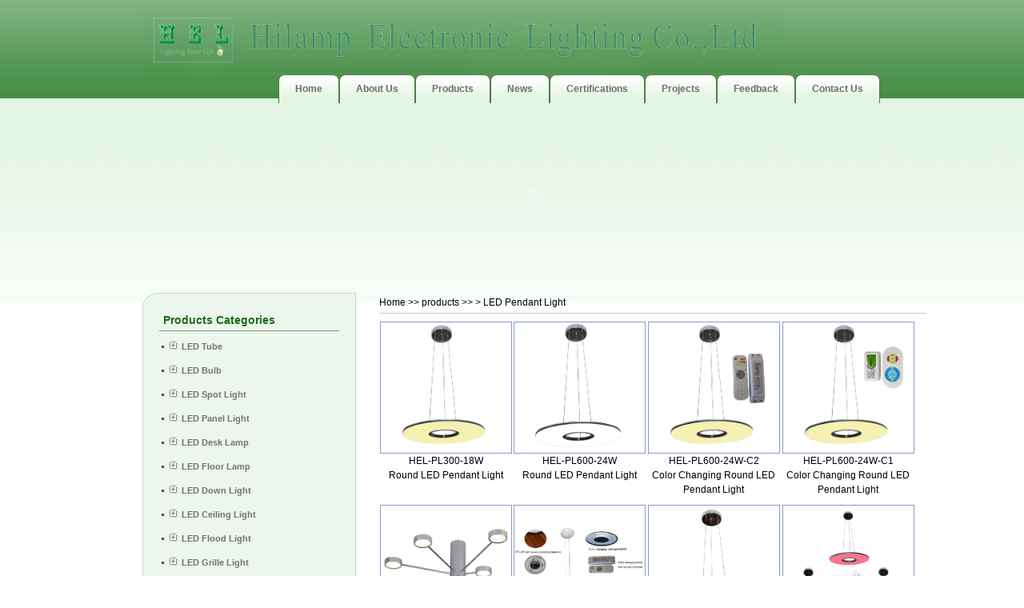

--- FILE ---
content_type: text/html
request_url: http://hellighting.com/e_products/?big_id=23
body_size: 6647
content:
<!DOCTYPE html PUBLIC "-//W3C//DTD XHTML 1.1//EN" "http://www.w3.org/TR/xhtml11/DTD/xhtml11.dtd">
<html xmlns="http://www.w3.org/1999/xhtml" xml:lang="en">
<head>
<meta http-equiv="Content-Type" content="text/html; charset=utf-8" />

<title>
LED Pendant Light,Products</title>
<meta name="keywords" content="LED bulb, LED tube, LED Spot Light, LED Panel light, LED desk lamp, LED Ceiling light, LED down light, LED track light, led wall light, led underground light, led flood light" />
<meta name="description" content="LED bulb, LED tube, LED Spot Light, LED Panel light, LED desk lamp, LED Ceiling light, LED down light, LED track light, led wall light, led underground light, led flood light" />
<link href="/css/webxgn.css" rel="stylesheet" type="text/css" />
</head>

<body>
<div id="center">
<!-- Header -->
<div class="w960 center clearfix">
  <div class="logo fLeft" style="height:105px"><a href="http://www.hellighting.com"><img src="/pic/logo/logo.gif" alt="Hilamp Electronic Lighting Co.,LTD" border="0" /></a></div>
  
<!-- Nav -->
<div class="NavBottom clearfix"><!-- Wiznav -->
<div class="center clearfix MainNav">
  <ul>
  
        
        <li><b class="b1"></b><a href="/index_en.html" title="Home"><span>Home</span></a><b class="b2"></b></li>
      

        
        <li><b class="b1"></b><a href="/html_info/about-us.html" title="About Us"><span>About Us</span></a><b class="b2"></b></li>
      

        
        <li><b class="b1"></b><a href="/e_products/" title="Products"><span>Products</span></a><b class="b2"></b></li>
      

        
        <li><b class="b1"></b><a href="/e_news/" title="News"><span>News</span></a><b class="b2"></b></li>
      

        
        <li><b class="b1"></b><a href="/html_info/service.html" title="Certifications"><span>Certifications</span></a><b class="b2"></b></li>
      

        
        <li><b class="b1"></b><a href="/html_info/FAQ.html" title="Projects"><span>Projects</span></a><b class="b2"></b></li>
      

        
        <li><b class="b1"></b><a href="/e_feedback/" title="Feedback"><span>Feedback</span></a><b class="b2"></b></li>
      

        
        <li><b class="b1"></b><a href="/html_info/contact-us.html" title="Contact Us"><span>Contact Us</span></a><b class="b2"></b></li>
      

     	
    
           
    
            </ul>
</div>
<!-- /Wiznav -->
</div>
<div class="banner clear">

<!-- MODULE Block SotEW's Adds Header-->
<div id='sotewsadds' class="Header">
	<p>
<div id="top_flash">

<script language="javascript" type="text/javascript">
<!--
var focus_width=980
var focus_height=200
var text_height=0
var swf_height = focus_height+text_height
var pics = '';
var links = '';
var texts = '';
							
function ati(url, img, title)
{
if(pics != '')
{
pics = "|" + pics;
links = "|" + links;
texts = "|" + texts;
}
pics = escape(img) + pics;
links = escape(url) + links;
texts = title + texts;
}

 
ati('#', '/pic/flash/5.jpg', '');

ati('#', '/pic/flash/4.jpg', '');

ati('#', '/pic/flash/3.jpg', '');

ati('#', '/pic/flash/2.jpg', '');

ati('#', '/pic/flash/1.jpg', '');


var webxgn = '<object classid=\"clsid:d27cdb6e-ae6d-11cf-96b8-444553540000\" codebase=\"http:\/\/fpdownload.macromedia.com/pub/shockwave/cabs/flash/swflash.cab#version=8,0,0,0" width=\"'+ focus_width +'\" height=\"'+ swf_height +'\">';
webxgn += '<param name="movie" value="/\images\/flash_img.swf"><param name="quality" value="high"><param name="bgcolor" value="#ffffff">';
webxgn += '<param name=\"menu\" value=\"false\"><param name=wmode value=\"opaque\">';
webxgn +='<param name=\"FlashVars\" value=\"pics='+pics+'&links='+links+'&texts='+texts+'&borderwidth='+focus_width+'&borderheight='+focus_height+'&textheight='+text_height+'\">';
webxgn +='<embed src=\"/\images\/flash_img.swf\" wmode=\"opaque\" FlashVars=\"pics='+pics+'&links='+links+'&texts='+texts+'&borderwidth='+focus_width+'&borderheight='+focus_height+'&textheight='+text_height+'\" menu=\"false\" bgcolor=\"#ffffff\" quality=\"high\" width=\"'+ focus_width +'\" height=\"'+ swf_height +'\" allowScriptAccess=\"sameDomain\" type=\"application\/x-shockwave-flash\" pluginspage=\"http:\/\/www.macromedia.com\/go\/getflashplayer\" \/>';
webxgn +='<\/object>';
document.write(webxgn);
//-->
</script>

</div> 
</p>
</div>
<!-- /MODULE Block SotEW's Adds Header-->
</div>
<div class="w960 center clearfix">
<!-- Left -->
<div class="left_column fLeft"><b class="l-title"></b><!-- Block categories module -->
<div id="categories_block_left" >
 <h3>Products Categories</h3>
    
			
            <ul class="tree dhtml"><li>
<a href="/e_products/?big_id=12" title="LED Tube"><strong><img src="/images/menu_close.gif" alt="" border="0"  style=" margin-right:5px;"/>LED Tube</strong><br /></a></li>

			
            </ul>
			
            <ul class="tree dhtml"><li>
<a href="/e_products/?big_id=13" title="LED Bulb"><strong><img src="/images/menu_close.gif" alt="" border="0"  style=" margin-right:5px;"/>LED Bulb</strong><br /></a></li>

			
            </ul>
			
            <ul class="tree dhtml"><li>
<a href="/e_products/?big_id=14" title="LED Spot Light"><strong><img src="/images/menu_close.gif" alt="" border="0"  style=" margin-right:5px;"/>LED Spot Light</strong><br /></a></li>

			
            </ul>
			
            <ul class="tree dhtml"><li>
<a href="/e_products/?big_id=15" title="LED Panel Light"><strong><img src="/images/menu_close.gif" alt="" border="0"  style=" margin-right:5px;"/>LED Panel Light</strong><br /></a></li>

			
            </ul>
			
            <ul class="tree dhtml"><li>
<a href="/e_products/?big_id=16" title="LED Desk Lamp"><strong><img src="/images/menu_close.gif" alt="" border="0"  style=" margin-right:5px;"/>LED Desk Lamp</strong><br /></a></li>

			
            </ul>
			
            <ul class="tree dhtml"><li>
<a href="/e_products/?big_id=38" title="LED Floor Lamp"><strong><img src="/images/menu_close.gif" alt="" border="0"  style=" margin-right:5px;"/>LED Floor Lamp</strong><br /></a></li>

			
            </ul>
			
            <ul class="tree dhtml"><li>
<a href="/e_products/?big_id=17" title="LED Down Light"><strong><img src="/images/menu_close.gif" alt="" border="0"  style=" margin-right:5px;"/>LED Down Light</strong><br /></a></li>

			
            </ul>
			
            <ul class="tree dhtml"><li>
<a href="/e_products/?big_id=18" title="LED Ceiling Light"><strong><img src="/images/menu_close.gif" alt="" border="0"  style=" margin-right:5px;"/>LED Ceiling Light</strong><br /></a></li>

			
            </ul>
			
            <ul class="tree dhtml"><li>
<a href="/e_products/?big_id=19" title="LED Flood Light"><strong><img src="/images/menu_close.gif" alt="" border="0"  style=" margin-right:5px;"/>LED Flood Light</strong><br /></a></li>

			
            </ul>
			
            <ul class="tree dhtml"><li>
<a href="/e_products/?big_id=20" title="LED Grille Light"><strong><img src="/images/menu_close.gif" alt="" border="0"  style=" margin-right:5px;"/>LED Grille Light</strong><br /></a></li>

			
            </ul>
			
            <ul class="tree dhtml"><li>
<a href="/e_products/?big_id=21" title="LED Track Light"><strong><img src="/images/menu_close.gif" alt="" border="0"  style=" margin-right:5px;"/>LED Track Light</strong><br /></a></li>

			
            </ul>
			
            <ul class="tree dhtml"><li>
<a href="/e_products/?big_id=23" title="LED Pendant Light"><strong><img src="/images/menu_open.gif" alt="" border="0"  style=" margin-right:5px;"/><font color="#FF0000">LED Pendant Light</font></strong><br /></a></li>

			
            </ul>
			
            <ul class="tree dhtml"><li>
<a href="/e_products/?big_id=22" title="LED Wall Light"><strong><img src="/images/menu_close.gif" alt="" border="0"  style=" margin-right:5px;"/>LED Wall Light</strong><br /></a></li>

			
            </ul>
			
            <ul class="tree dhtml"><li>
<a href="/e_products/?big_id=25" title="LED Cabinet Light"><strong><img src="/images/menu_close.gif" alt="" border="0"  style=" margin-right:5px;"/>LED Cabinet Light</strong><br /></a></li>

			
            </ul>
			
            <ul class="tree dhtml"><li>
<a href="/e_products/?big_id=27" title="LED Plug Light"><strong><img src="/images/menu_close.gif" alt="" border="0"  style=" margin-right:5px;"/>LED Plug Light</strong><br /></a></li>

			
            </ul>
			
            <ul class="tree dhtml"><li>
<a href="/e_products/?big_id=28" title="LED Mushroom Light"><strong><img src="/images/menu_close.gif" alt="" border="0"  style=" margin-right:5px;"/>LED Mushroom Light</strong><br /></a></li>

			
            </ul>
			
            <ul class="tree dhtml"><li>
<a href="/e_products/?big_id=29" title="LED Tri-proof Light"><strong><img src="/images/menu_close.gif" alt="" border="0"  style=" margin-right:5px;"/>LED Tri-proof Light</strong><br /></a></li>

			
            </ul>
			
            <ul class="tree dhtml"><li>
<a href="/e_products/?big_id=30" title="LED Aquarium Light"><strong><img src="/images/menu_close.gif" alt="" border="0"  style=" margin-right:5px;"/>LED Aquarium Light</strong><br /></a></li>

			
            </ul>
			
            <ul class="tree dhtml"><li>
<a href="/e_products/?big_id=32" title="LED Highbay Light"><strong><img src="/images/menu_close.gif" alt="" border="0"  style=" margin-right:5px;"/>LED Highbay Light</strong><br /></a></li>

			
            </ul>
			
            <ul class="tree dhtml"><li>
<a href="/e_products/?big_id=24" title="LED Underground Light"><strong><img src="/images/menu_close.gif" alt="" border="0"  style=" margin-right:5px;"/>LED Underground Light</strong><br /></a></li>

			
            </ul>
			
            <ul class="tree dhtml"><li>
<a href="/e_products/?big_id=37" title="LED Magnifier Light"><strong><img src="/images/menu_close.gif" alt="" border="0"  style=" margin-right:5px;"/>LED Magnifier Light</strong><br /></a></li>

			
            </ul>
			
            <ul class="tree dhtml"><li>
<a href="/e_products/?big_id=33" title="Linear LED Light"><strong><img src="/images/menu_close.gif" alt="" border="0"  style=" margin-right:5px;"/>Linear LED Light</strong><br /></a></li>

			
            </ul>
			
            <ul class="tree dhtml"><li>
<a href="/e_products/?big_id=34" title="UVC LED Light"><strong><img src="/images/menu_close.gif" alt="" border="0"  style=" margin-right:5px;"/>UVC LED Light</strong><br /></a></li>

			
            </ul>
			
            <ul class="tree dhtml"><li>
<a href="/e_products/?big_id=35" title="LED Grow Light"><strong><img src="/images/menu_close.gif" alt="" border="0"  style=" margin-right:5px;"/>LED Grow Light</strong><br /></a></li>

			
            </ul>
			
            <ul class="tree dhtml"><li>
<a href="/e_products/?big_id=36" title="LED Therapy Light"><strong><img src="/images/menu_close.gif" alt="" border="0"  style=" margin-right:5px;"/>LED Therapy Light</strong><br /></a></li>

			
            </ul>
			
            <ul class="tree dhtml"><li>
<a href="/e_products/?big_id=39" title="LED Stadium Light"><strong><img src="/images/menu_close.gif" alt="" border="0"  style=" margin-right:5px;"/>LED Stadium Light</strong><br /></a></li>

			
            </ul>
			
            <ul class="tree dhtml"><li>
<a href="/e_products/?big_id=40" title="LED Projector"><strong><img src="/images/menu_close.gif" alt="" border="0"  style=" margin-right:5px;"/>LED Projector</strong><br /></a></li>

			
            </ul>
								

					
				

</div>
<!-- /Block categories module -->

<!-- Block tags module -->
<div class="box">
	<h3>Products Search</h3>
</div>
<!-- /Block tags module -->
<!-- Block search module -->
<div id="search_block_left" class="block exclusive">
	<h4></h4>
<form  action="/e_products/index.asp" method="post" name="search" id="search">
		<p class="block_content">
		<input name="key" id="search_query" value="" size="12" />
 		<input type="submit" id="search_button" class="button_mini" value="" />
		</p>
      </form>
</div>
<!-- /Block search module -->
<!-- Block Newsletter module-->

<div id="newsletter_block_left" class="box mB5">
	<h4  class="box-title pL">Tags</h4>
	<div class="box_content">
	<p>

<a href="/e_products/?key=LED Tube" target="_blank">LED Tube</a> 

<a href="/e_products/?key=LED Bulb" target="_blank">LED Bulb</a> 

<a href="/e_products/?key=LED Spot Light" target="_blank">LED Spot Light</a> 

<a href="/e_products/?key=LED Panel Light" target="_blank">LED Panel Light</a> 

<a href="/e_products/?key=LED Desk Lamp" target="_blank">LED Desk Lamp</a> 

<a href="/e_products/?key=LED Floor Lamp" target="_blank">LED Floor Lamp</a> 

<a href="/e_products/?key=LED Candle Light" target="_blank">LED Candle Light</a> 

<a href="/e_products/?key=LED Magnifier Lamp" target="_blank">LED Magnifier Lamp</a> 

<a href="/e_products/?key=LED Down Light" target="_blank">LED Down Light</a> 

<a href="/e_products/?key=LED Wall Light" target="_blank">LED Wall Light</a> 

<a href="/e_products/?key=LED Track Light" target="_blank">LED Track Light</a> 

<a href="/e_products/?key=LED Grill Light" target="_blank">LED Grill Light</a> 

<a href="/e_products/?key=LED Flood Light" target="_blank">LED Flood Light</a> 

<a href="/e_products/?key=LED Ceiling Light" target="_blank">LED Ceiling Light</a> 

<a href="/e_products/?key=LED Pendant Light" target="_blank">LED Pendant Light</a> 

<a href="/e_products/?key=LED Underground Light" target="_blank">LED Underground Light</a> 

<a href="/e_products/?key=Square LED Panel Light" target="_blank">Square LED Panel Light</a> 

<a href="/e_products/?key=Round LED Panel Light" target="_blank">Round LED Panel Light</a> 

</p>
	</div>
</div>

<!-- /Block Newsletter module-->

<!-- Module Editorial -->
<div class="box">
	<h3>Contact Us</h3>
	<div class="left-contact">

<p>

<strong>Tel:</strong> +86-15917453429<br />
<strong>E-mail: </strong>info @ hellighting.com<br />
<strong>Add:</strong> No. A333 Room, 8F Zheng Yang Building,  No.1438-2 Ji Cang Rd., Baiyun Dis., Guangzhou ,zip 510410, China<br />
</p>


</div>
</div>
<!-- /Module Editorial --> </div>

<!-- Center -->
<div class="center_column fRight">
 <div class="daohang clearfix"><!-- Breadcrumb -->
<div class="breadcrumb home-ico">
	<a href="/index.asp" title="return to Home">Home</a> >> products >>  > LED Pendant Light</div>
<!-- /Breadcrumb --></div>
<div class="clearfix">
	<div class="products clearfix">
  <!-- Products list -->

  
<ul><table width="98%" border="0" align="center" cellpadding="0" cellspacing="0">
        <tr>  
  
           </tr><tr>
      <td valign="top"><table width="163"  border="0" cellpadding="0" cellspacing="0" style="margin:0 auto 10px auto;" class="bg_q" >
            <tr>
              <td height="163" align="center" bgcolor="#FFFFFF" class="product_img_link"><a href="/html_products/Round-LED-Pendant-Light-363.html" target="_blank"> <img  src="../pic/big/363_0.jpg" width="163"   alt="Round LED Pendant Light" border="0" /></a></td>
            </tr>
            <tr>
              <td align="center" ><a href="/html_products/Round-LED-Pendant-Light-363.html" target="_blank" >HEL-PL300-18W<br />
                    Round LED Pendant Light</a></td>
            </tr>
          </table>
            </td>
          
      <td valign="top"><table width="163"  border="0" cellpadding="0" cellspacing="0" style="margin:0 auto 10px auto;" class="bg_q" >
            <tr>
              <td height="163" align="center" bgcolor="#FFFFFF" class="product_img_link"><a href="/html_products/Round-LED-Pendant-Light-362.html" target="_blank"> <img  src="../pic/big/362_0.jpg" width="163"   alt="Round LED Pendant Light" border="0" /></a></td>
            </tr>
            <tr>
              <td align="center" ><a href="/html_products/Round-LED-Pendant-Light-362.html" target="_blank" >HEL-PL600-24W<br />
                    Round LED Pendant Light</a></td>
            </tr>
          </table>
            </td>
          
      <td valign="top"><table width="163"  border="0" cellpadding="0" cellspacing="0" style="margin:0 auto 10px auto;" class="bg_q" >
            <tr>
              <td height="163" align="center" bgcolor="#FFFFFF" class="product_img_link"><a href="/html_products/Color-Changing-Round-LED-Pendant-Light-361.html" target="_blank"> <img  src="../pic/big/361_0.jpg" width="163"   alt="Color Changing Round LED Pendant Light" border="0" /></a></td>
            </tr>
            <tr>
              <td align="center" ><a href="/html_products/Color-Changing-Round-LED-Pendant-Light-361.html" target="_blank" >HEL-PL600-24W-C2<br />
                    Color Changing Round LED Pendant Light</a></td>
            </tr>
          </table>
            </td>
          
      <td valign="top"><table width="163"  border="0" cellpadding="0" cellspacing="0" style="margin:0 auto 10px auto;" class="bg_q" >
            <tr>
              <td height="163" align="center" bgcolor="#FFFFFF" class="product_img_link"><a href="/html_products/Color-Changing-Round-LED-Pendant-Light-360.html" target="_blank"> <img  src="../pic/big/360_0.jpg" width="163"   alt="Color Changing Round LED Pendant Light" border="0" /></a></td>
            </tr>
            <tr>
              <td align="center" ><a href="/html_products/Color-Changing-Round-LED-Pendant-Light-360.html" target="_blank" >HEL-PL600-24W-C1<br />
                    Color Changing Round LED Pendant Light</a></td>
            </tr>
          </table>
            </td>
          </tr><tr>
      <td valign="top"><table width="163"  border="0" cellpadding="0" cellspacing="0" style="margin:0 auto 10px auto;" class="bg_q" >
            <tr>
              <td height="163" align="center" bgcolor="#FFFFFF" class="product_img_link"><a href="/html_products/LED-pendant-lamp-229.html" target="_blank"> <img  src="../pic/big/229_0.jpg" width="163"   alt="LED pendant lamp" border="0" /></a></td>
            </tr>
            <tr>
              <td align="center" ><a href="/html_products/LED-pendant-lamp-229.html" target="_blank" >HEL-P01<br />
                    LED pendant lamp</a></td>
            </tr>
          </table>
            </td>
          
      <td valign="top"><table width="163"  border="0" cellpadding="0" cellspacing="0" style="margin:0 auto 10px auto;" class="bg_q" >
            <tr>
              <td height="163" align="center" bgcolor="#FFFFFF" class="product_img_link"><a href="/html_products/Transparent-LED-Pendant-light-382.html" target="_blank"> <img  src="../pic/big/382_0.jpg" width="163"   alt="Transparent LED Pendant light" border="0" /></a></td>
            </tr>
            <tr>
              <td align="center" ><a href="/html_products/Transparent-LED-Pendant-light-382.html" target="_blank" >HEL-PL580-40W-C2<br />
                    Transparent LED Pendant light</a></td>
            </tr>
          </table>
            </td>
          
      <td valign="top"><table width="163"  border="0" cellpadding="0" cellspacing="0" style="margin:0 auto 10px auto;" class="bg_q" >
            <tr>
              <td height="163" align="center" bgcolor="#FFFFFF" class="product_img_link"><a href="/html_products/Round-LED-Pendant-Light-364.html" target="_blank"> <img  src="../pic/big/364_0.jpg" width="163"   alt="Round LED Pendant Light" border="0" /></a></td>
            </tr>
            <tr>
              <td align="center" ><a href="/html_products/Round-LED-Pendant-Light-364.html" target="_blank" >HEL-PL600-40W<br />
                    Round LED Pendant Light</a></td>
            </tr>
          </table>
            </td>
          
      <td valign="top"><table width="163"  border="0" cellpadding="0" cellspacing="0" style="margin:0 auto 10px auto;" class="bg_q" >
            <tr>
              <td height="163" align="center" bgcolor="#FFFFFF" class="product_img_link"><a href="/html_products/RGB-Round-LED-Pendant-Light-359.html" target="_blank"> <img  src="../pic/big/359_0.jpg" width="163"   alt="RGB Round LED Pendant Light" border="0" /></a></td>
            </tr>
            <tr>
              <td align="center" ><a href="/html_products/RGB-Round-LED-Pendant-Light-359.html" target="_blank" >HEL-PL600-24W-RGB<br />
                    RGB Round LED Pendant Light</a></td>
            </tr>
          </table>
            </td>
          </tr><tr>
      <td valign="top"><table width="163"  border="0" cellpadding="0" cellspacing="0" style="margin:0 auto 10px auto;" class="bg_q" >
            <tr>
              <td height="163" align="center" bgcolor="#FFFFFF" class="product_img_link"><a href="/html_products/LED-Ceiling-light-334.html" target="_blank"> <img  src="../pic/big/334_0.jpg" width="163"   alt="LED Ceiling light" border="0" /></a></td>
            </tr>
            <tr>
              <td align="center" ><a href="/html_products/LED-Ceiling-light-334.html" target="_blank" >HEL-C316<br />
                    LED Ceiling light</a></td>
            </tr>
          </table>
            </td>
          
      <td valign="top"><table width="163"  border="0" cellpadding="0" cellspacing="0" style="margin:0 auto 10px auto;" class="bg_q" >
            <tr>
              <td height="163" align="center" bgcolor="#FFFFFF" class="product_img_link"><a href="/html_products/LED-Pendant-light-333.html" target="_blank"> <img  src="../pic/big/333_0.jpg" width="163"   alt="LED Pendant light" border="0" /></a></td>
            </tr>
            <tr>
              <td align="center" ><a href="/html_products/LED-Pendant-light-333.html" target="_blank" >HEL-PL04<br />
                    LED Pendant light</a></td>
            </tr>
          </table>
            </td>
          
      <td valign="top"><table width="163"  border="0" cellpadding="0" cellspacing="0" style="margin:0 auto 10px auto;" class="bg_q" >
            <tr>
              <td height="163" align="center" bgcolor="#FFFFFF" class="product_img_link"><a href="/html_products/LED-Pendant-light-332.html" target="_blank"> <img  src="../pic/big/332_0.jpg" width="163"   alt="LED Pendant light" border="0" /></a></td>
            </tr>
            <tr>
              <td align="center" ><a href="/html_products/LED-Pendant-light-332.html" target="_blank" >HEL-PL05<br />
                    LED Pendant light</a></td>
            </tr>
          </table>
            </td>
          
      <td valign="top"><table width="163"  border="0" cellpadding="0" cellspacing="0" style="margin:0 auto 10px auto;" class="bg_q" >
            <tr>
              <td height="163" align="center" bgcolor="#FFFFFF" class="product_img_link"><a href="/html_products/LED-Pendant-light-331.html" target="_blank"> <img  src="../pic/big/331_0.jpg" width="163"   alt="LED Pendant light" border="0" /></a></td>
            </tr>
            <tr>
              <td align="center" ><a href="/html_products/LED-Pendant-light-331.html" target="_blank" >HEL-PL06<br />
                    LED Pendant light</a></td>
            </tr>
          </table>
            </td>
          </tr><tr>
      <td valign="top"><table width="163"  border="0" cellpadding="0" cellspacing="0" style="margin:0 auto 10px auto;" class="bg_q" >
            <tr>
              <td height="163" align="center" bgcolor="#FFFFFF" class="product_img_link"><a href="/html_products/LED-pendant-lamp-232.html" target="_blank"> <img  src="../pic/big/232_0.jpg" width="163"   alt="LED pendant lamp" border="0" /></a></td>
            </tr>
            <tr>
              <td align="center" ><a href="/html_products/LED-pendant-lamp-232.html" target="_blank" >HEL-P04<br />
                    LED pendant lamp</a></td>
            </tr>
          </table>
            </td>
          
      <td valign="top"><table width="163"  border="0" cellpadding="0" cellspacing="0" style="margin:0 auto 10px auto;" class="bg_q" >
            <tr>
              <td height="163" align="center" bgcolor="#FFFFFF" class="product_img_link"><a href="/html_products/LED-pendant-lamp-231.html" target="_blank"> <img  src="../pic/big/231_0.jpg" width="163"   alt="LED pendant lamp" border="0" /></a></td>
            </tr>
            <tr>
              <td align="center" ><a href="/html_products/LED-pendant-lamp-231.html" target="_blank" >HEL-P03<br />
                    LED pendant lamp</a></td>
            </tr>
          </table>
            </td>
          
      <td valign="top"><table width="163"  border="0" cellpadding="0" cellspacing="0" style="margin:0 auto 10px auto;" class="bg_q" >
            <tr>
              <td height="163" align="center" bgcolor="#FFFFFF" class="product_img_link"><a href="/html_products/LED-pendant-lamp-230.html" target="_blank"> <img  src="../pic/big/230_0.jpg" width="163"   alt="LED pendant lamp" border="0" /></a></td>
            </tr>
            <tr>
              <td align="center" ><a href="/html_products/LED-pendant-lamp-230.html" target="_blank" >HEL-P02<br />
                    LED pendant lamp</a></td>
            </tr>
          </table>
            </td>
          




		 </tr>
      </table></ul>

  <!-- /Products list -->
  </div>								<!-- Pagination -->
	<div id="pagination" class="pagination">
	
  <span class="text">Total Products: <b>15</b></span> 
 <span class="text">Page: <b>1</b> of <b>1</b></span>  
	
    <span class="text">First</span>
 	<span class="text">←Previous</span>
    
    <span class="text">Next→</span>
 	<span class="text">End</span>
    

<select name="page" onchange="location=this.options[this.selectedIndex].value" style="border:0;" >
   
   <option value="?big_id=23&amp;small_id=&amp;page=1&amp;key=" selected='selected'>1 page</option>
   
   </select>
            
	</div>
	<!-- /Pagination -->
</div> </div>
</div>
<!-- Footer -->
</div>
<div id="footer">
<div class="footer w960 center clearfix">

<ul class="block_various_links" id="block_various_links_footer">


<li><a href="/index_en.html" title="Home">Home</a> </li> 

<li><a href="/html_info/about-us.html" title="About Us">About Us</a> </li> 

<li><a href="/e_products/" title="Products">Products</a> </li> 

<li><a href="/e_news/" title="News">News</a> </li> 

<li><a href="/html_info/service.html" title="Certifications">Certifications</a> </li> 

<li><a href="/html_info/FAQ.html" title="Projects">Projects</a> </li> 

<li><a href="/e_feedback/" title="Feedback">Feedback</a> </li> 

<li><a href="/html_info/contact-us.html" title="Contact Us">Contact Us</a> </li> 

</ul>


<link href="/img/msn/msn.css" rel="stylesheet" type="text/css" />
<SCRIPT language=javascript>
document.write("<div class='QQbox' id='divQQbox' >");
document.write("<div class='Qlist' id='divOnline' onmouseout='hideMsgBox(event);' style='display : none;'>");
document.write("<div class='t'></div>");
document.write("<div class='con'>");
document.write("<h2></h2>");
document.write("<ul>");


document.write("");
document.write("<li><a href='msnim:chat?contact=' target='_blank'><img src='/img/msn/msn.jpg' alt='-Click To Talk' /></a></li>");
document.write("");

document.write("");
document.write("<li><a href='callto://' ><img src='/img/msn/skype.jpg' alt='-Click To Talk' /></a></li>");
document.write("");

document.write("");

document.write("");


<div id="categories_block_left" class="categories_block_left">
 Quick Products: 
				
								<a href="/e_products/?big_id=12" title="LED Tube">LED Tube </a>
					
							
								<a href="/e_products/?big_id=13" title="LED Bulb">LED Bulb </a>
					
							
								<a href="/e_products/?big_id=14" title="LED Spot Light">LED Spot Light </a>
					
							
								<a href="/e_products/?big_id=15" title="LED Panel Light">LED Panel Light </a>
					
							
								<a href="/e_products/?big_id=16" title="LED Desk Lamp">LED Desk Lamp </a>
					
							
								<a href="/e_products/?big_id=38" title="LED Floor Lamp">LED Floor Lamp </a>
					
							
								<a href="/e_products/?big_id=17" title="LED Down Light">LED Down Light </a>
					
							
								<a href="/e_products/?big_id=18" title="LED Ceiling Light">LED Ceiling Light </a>
					
							
								<a href="/e_products/?big_id=19" title="LED Flood Light">LED Flood Light </a>
					
							
								<a href="/e_products/?big_id=20" title="LED Grille Light">LED Grille Light </a>
					
							
								<a href="/e_products/?big_id=21" title="LED Track Light">LED Track Light </a>
					
							
								<a href="/e_products/?big_id=23" title="LED Pendant Light">LED Pendant Light </a>
					
							
								<a href="/e_products/?big_id=22" title="LED Wall Light">LED Wall Light </a>
					
							
								<a href="/e_products/?big_id=25" title="LED Cabinet Light">LED Cabinet Light </a>
					
							
								<a href="/e_products/?big_id=27" title="LED Plug Light">LED Plug Light </a>
					
							
								<a href="/e_products/?big_id=28" title="LED Mushroom Light">LED Mushroom Light </a>
					
							
								<a href="/e_products/?big_id=29" title="LED Tri-proof Light">LED Tri-proof Light </a>
					
							
								<a href="/e_products/?big_id=30" title="LED Aquarium Light">LED Aquarium Light </a>
					
							
								<a href="/e_products/?big_id=32" title="LED Highbay Light">LED Highbay Light </a>
					
							
								<a href="/e_products/?big_id=24" title="LED Underground Light">LED Underground Light </a>
					
							
								<a href="/e_products/?big_id=37" title="LED Magnifier Light">LED Magnifier Light </a>
					
							
								<a href="/e_products/?big_id=33" title="Linear LED Light">Linear LED Light </a>
					
							
								<a href="/e_products/?big_id=34" title="UVC LED Light">UVC LED Light </a>
					
							
								<a href="/e_products/?big_id=35" title="LED Grow Light">LED Grow Light </a>
					
							
								<a href="/e_products/?big_id=36" title="LED Therapy Light">LED Therapy Light </a>
					
							
								<a href="/e_products/?big_id=39" title="LED Stadium Light">LED Stadium Light </a>
					
							
								<a href="/e_products/?big_id=40" title="LED Projector">LED Projector </a>
					
			
					
				
   
</div>

  <ul>
    <li>Copyright © 2026&nbsp;Hilamp Electronic Lighting Co.,LTD  All Rights Reserved  <script type="text/javascript" src="http://js.tongji.linezing.com/3200782/tongji.js"></script><noscript><a href="http://www.linezing.com"><img src="http://img.tongji.linezing.com/3200782/tongji.gif"/></a></noscript></li>
    <li>

   </li>
  </ul>
<div class="footer-blank" style="margin-top:5px; height:25px;background-color:#009900; padding-top:6px;">

<object id="clock" classid="clsid:D27CDB6E-AE6D-11cf-96B8-444553540000" width="780" height="18">
  <param name="movie" value="/img/clock.swf" >
  <param name="quality" value="high">
  <param name="wmode" value="opaque">
  <param name="swfversion" value="6.0.65.0">
  <!-- This param tag prompts users with Flash Player 6.0 r65 and higher to download the latest version of Flash Player. Delete it if you don’t want users to see the prompt. -->
  <param name="expressinstall" value="img/expressInstall.swf" >
  <!-- Next object tag is for non-IE browsers. So hide it from IE using IECC. -->
  <!--[if !IE]>-->

  <!--<![endif]-->
</object>
</div>

</div>
</div>


</body></html>

--- FILE ---
content_type: text/css
request_url: http://hellighting.com/css/webxgn.css
body_size: 5017
content:
@charset "utf-8";

*{ padding: 0px; margin: 0px; }

html{ background: #FFF; }

body{ font: 12px Verdana,Arial,Tahoma; line-height: 150%; background:url("../img/top.jpg") repeat-x top;}

img{ border: none; }

a{ color: #000; text-decoration: none; }

a:hover{ color: #F00; text-decoration: underline; }

ul{ list-style: none; }

input,select,button{ vertical-align: middle; }

.clearfix:after{ content: "."; display: block; height: 0; clear: both; visibility: hidden; }

*html .clearfix{ height: 1%; }

*+html .clearfix{ height: 1%; }

/*英文强制换行*/

.word{ word-break: break-all; }

.red{ color: #f00; }

h1{font: 18px Verdana,Arial,Tahoma; font-weight:bolder;
}


/*--------------- stock ---------------------------------------------------------*/

.center{ margin: 0px auto; }

.w960{ width: 980px; /*position:relative;*/ }

.fLeft{ float: left; }

.fRight{ float: right; }

.left_column{ width: 225px; border:1px solid #bce0bc; background:#ecf6ed; padding:20px;}

.center_column{ width: 684px; }

.right_column{ width: 190px; }

#center{ background:url("../img/top.jpg") repeat-x top; width:924px; margin:0 auto}

/*通用块*/

.box{ margin-top: 8px; }

.box h3{border-bottom:1px solid #6EA36D;color:#196B19;font-size:14px;height:26px;line-height:26px;margin-bottom:3px;padding-left:5px;}

.box ul{padding: 3px 3px 10px 3px; }



/*面包屑导航*/

.daohang{ border-bottom: 1px #ccc solid; height: 25px; line-height: 25px; }



/*---------- frame : header ---------------------------------------------------*/

/* 头部语言 */

.languages_block_top { font-size: 11px; margin-top: 5px; }

.languages_block_top li{ float: left; margin-left: 5px; }



/* 导航 */

.NavBottom{ margin-bottom: 10px; width:820px; position:relative;margin:0 auto -16px; top:-14px;+top:-20px; padding-left:170px; clear:both;}

.MainNav{ padding: 2px 0 8px 0; }

.MainNav li{ float: left; font-weight: bold; background:url("../img/nav.jpg") repeat-x; height:36px; line-height:36px; text-align:center;}

.MainNav li.first{ border-left: 0; padding-left: 0; }
.MainNav li a{ color:#6d6d6d;float:left;padding: 0 14px;}
.MainNav li .b1{ background:url("../img/nav-l.jpg") no-repeat; height:36px; width:7px;float:left;}
.MainNav li .b2{ background:url("../img/nav-r.jpg") no-repeat; height:36px; width:7px; float:left;}
.MainNav li a:hover{ color:#358337; text-decoration:none;}
/*头部搜索*/

.search_block_nav .keyword{ border: 1px #999 solid; background: #f3f4f5; }

.search_block_nav .button{ background: url("../img/search-bt.gif"); width: 29px; height: 15px; border: 0; color: #fff; font-size: 10px; text-align: left; padding-left: 2px; }

#search_block_left{ margin:15px 0 8px;}
#search_block_left #search_query{ width:215px; height:22px; line-height:22px; border:1px groove #d2d2d2; color:#000;}
#search_block_left #search_button{ background:url("../img/search.jpg") no-repeat; float:right; width:81px; height:23px; border:0; margin:8px 8px 0 0;}
.c-seo{ color:#ffffff; margin:5px; font-size:13px; font-family:"宋体";width:100%;text-align:right;}
.c-seo a{ color:#ff6600; margin:5px; font-size:13px; font-family:"宋体"}
.clear{ clear:both;}
/*---------- frame : left -----------------------------------------------------*/

/* 左边分类 */
.l-title{ background:url("../img/left-t.jpg") no-repeat; width:267px; height:19px; float:left; margin:-21px -21px 0 -21px; position:relative;}
#categories_block_left h3,.box-title{height: 26px; line-height: 26px; font-size: 14px; color: #196b19; margin-bottom: 3px; padding-left: 5px; border-bottom:1px solid #6ea36d; clear:both;}

#categories_block_left{ }
.categories_block_left{margin:0 auto; clear:both}
.categories_block_left a{color:#727471; margin-left:5px;}
#categories_block_left ul.tree {padding: 3px; }

#categories_block_left ul.tree li { border: none; font-size: 12px; line-height: 22px; margin-top: 2px; font-weight: normal;background: url("../img/dian.jpg") left 10px no-repeat; padding-left:5px;font-size:11px;}

#categories_block_left ul.tree li ul li{ background: url("../img/dian.jpg") left center no-repeat; font-weight: normal; margin-left: 10px; padding-left: 10px; font-size:10px;}

#categories_block_left ul.tree li ul li ul li{ padding-left: 20px; font-size: 9px; }

#categories_block_left ul.tree a{ padding-left: 5px; color: #727272; }

#categories_block_left ul.tree a:hover{ }

#categories_block_left ul.tree a.selected{ color: #f00; font-weight: bold; }

#categories_block_left span.grower{ display: block; float: left; background-position: 0px 7px; background-repeat: no-repeat; width: 9px; height: 22px; padding: 0; }

#categories_block_left span.OPEN { background-image: url("../img/icon/less.gif"); }

#categories_block_left span.CLOSE{ background-image: url("../img/icon/more.gif"); }



/*左边联系方式*/

.left-contact{ padding: 5px; color: #595959;}

#newsletter_block_left .box_content{color:#5b5b5b; padding:5px;}
#newsletter_block_left .button_mini{ background:url("../img/ok.jpg") no-repeat; width:61px; height:21px; border:0; margin-left:30px;}
#newsletter_block_left form p{ margin:6px 0;}
/*banner*/
.banner{clear:both; margin-bottom:18px;}
.banner img{ display:block; clear:both;}
/*左边新闻列表*/

.news-left{ display: block; }

.news-left li{ line-height: 23px;padding-left: 5px; }

.news-left li a{ color: #595959; }

.news-l h3{ background:#478e48;color: #fff;font-size: 13px; line-height: 27px; height:27px;margin-bottom:10px; text-align:left; padding:0; border:0;}
.news-l b{ background:url("../img/title-l.jpg") no-repeat;width:24px; height:27px; float:left;}
.news-l span,.news-list span{ float:right; +margin:-24px 10px 0 0; color:#d3d3d3;}
.news-l a{ background:url("../img/dian.jpg") no-repeat left center; padding-left:10px;}
/*左边标签*/
.tags_content{padding: 5px;color: #595959;}
.tags_content a{color: #595959;}


/*---------- frame : right ----------------------------------------------------*/

/*首页简介*/

.editorial_block{ display: block; }

.products-top h3,.editorial_block h3{ background:#478e48;color: #fff; margin: 5px auto; font-size: 13px; line-height: 27px; margin-bottom:10px; text-align:left;}
.products-top b,.editorial_block b{ background:url("../img/title-l.jpg") no-repeat; width:24px; height:27px; float:left;}
.editorial_block .about-c{ padding:5px 0 0 5px; height:142px;+height:138px; overflow:hidden; line-height:150%;}
.editorial_block .about-pic{ float:right; margin-left:20px;}
.editorial_block .more1{ margin-left:10px; color:#115f14;}
/*内页单页面内容*/

.subpage{ line-height: 150%; }



/*产品列表*/

.products-top{margin: 10px auto 0 auto; }

.products h2{ font-size: 12px; color:#488e46; margin:3px 0; text-align:center; display:block; }
.products-top h2{text-align:center;}
.products h2 a{color:#488e46;}
.products p{ color: #000000; }

.products{ display: block; text-align: center; }

.products ul{ margin: 10px 0; text-align:center}

.products li{ float: left; width: 200px; height: 200px; margin: 5px 0px 0px 5px; overflow:hidden;}
.products .product_image,.products .product_img_link{border:1px solid #8998c8; float:left; padding:0px 0px;}
.products .product_image img,.products .product_img_link img{ display:block;}
.products .product_desc{ text-align:center; }
.products .product_desc a{color:#515151;}
/*内页新闻列表*/

.news-list{ display: block; overflow: hidden; margin-top: 10px; }

.news-list li{ border-bottom: 1px #ddd solid; line-height: 25px; background: url("../img/dot.gif") left center no-repeat; padding-left: 10px; }



/*留言表单*/

.contact-form{ display: block; }

.contact-form p.tishi{ padding: 5px 0; }

.contact-form form label{ width: 150px; color: #000; float: left; }

.contact-form p{ margin: 5px auto; }

.contact-form input,.contact-form textarea{ width: 300px; }



/*产品详细页*/

.product_detail{margin-top:10px;}

.product_detail h1{font-size:16px; margin-bottom:10px;}

.product_detail .product_img{margin:0 auto; text-align:center; border:1px #CCC solid;}

.product_detail .thumbs_list{text-align:center; border:1px #CCC solid; border-top:0; padding:10px 0;}

.product_detail .thumbs_list li{margin:5px; display:inline; border:1px #CCC solid;}

.more_info_block{border:1px #CCC solid; border-top:0; padding:10px;}

/*搜索结果*/

.search h2,.search h3{font-size:14px; margin-top:10px;}

.search h3{border-bottom:1px #ccc dashed; padding-bottom:10px;}



/*---------- frame : footer ---------------------------------------------------*/
#footer{ width:100%; background:#e9f7e8; margin-top:20px;}
.footer{padding: 10px 0;background:#e9f7e8;padding: 10px auto; text-align:center;line-height: 150%; color:#727471;}
.footer ul{ clear:both;}
.footer li{ display: block; line-height: 150%;}
.footer li a{color:#727471;}
.block_various_links{ padding-left:10%;}
.block_various_links li{ float:left; margin:0 20px 10px;+margin:0 20px 0px;}

.footer .block_various_links li a{ color:#287024;}
.footer-blank{ margin:0 auto;}
.f-t{ text-align:center; display:block; margin:5px; color:#727471;}
/*---------- 分页 --------------------------------------------------------------*/

div.pagination { margin:10px auto; }

ul.pagination {list-style: none;float: left;}

ul.pagination li {display: inline;float: left;margin-right: 0.3em;}

ul.pagination li, ul.pagination a, ul.pagination span {font-weight: bold;color: #374853;}

ul.pagination a, ul.pagination span {border: 1px solid #888;padding: 0em 0.4em;display: block;line-height: 17px;background: #bdc2c9 url("../img/pagination_bg.gif") repeat-x top right;}

ul.pagination a { text-decoration: none; }

ul.pagination li.current span {background-color: #595a5e;background-image: url("../img/pagination-bg-current.gif");color: white;border: 1px solid #595a5e;}

ul.pagination li.truncate {padding: 0.3em;background: none;}

#pagination_previous a, #pagination_previous span, #pagination_next a, #pagination_next span {

background-image: url("../img/pagination-prevnext-bg.gif");	border: none;line-height: 19px;	border-color: #d0d1d5;border-style: solid;border-width: 0 1px;}

#pagination_previous {background: transparent url("../img/pagination-prev-border.gif") no-repeat top left;padding-left: 6px;}

#pagination_previous a, #pagination_previous span {border-left: none;}

#pagination_next {background: transparent url("../img/pagination-next-border.gif") no-repeat top right;padding-right: 6px;}

#pagination_next a, #pagination_next span { border-right: none; }

li.disabled span {color: #888;background-color: #f1f2f4;}



form.pagination { text-align: right; }

form.pagination label {line-height: 1.4em;vertical-align: bottom;float:right;margin-left: 0.3em;}

form.pagination select { float:right; }

form.pagination select option{font-size: 0.9em;padding-right: 1em;}

form.pagination input{ float:right; }

form.pagination .button_mini{width:50px;}



/*  站点地图 */

#sitemap_content{ margin-left:20px; }

div.sitemap_block{padding:0;float:right;width:40%;}

div.sitemap_block ul{ text-align:left; }

div.sitemap_block h3, .categTree h3{font-size:14px; margin:10px auto;}

div.categTree {width:45%; float:left;}

/* Category tree (i.e. in sitemap) */

div.tree_top1 {	background:url("../img/sitemap-top.gif") no-repeat -1px -3px;padding-left:24px;	padding-bottom:5px;	padding-top:3px;}

ul.tree1, ul.tree1 ul{ list-style-type:none; }

ul.tree1 li{padding-left:1.2em;	border-left:1px gray dotted;background:url("../img/sitemap-horizontal.gif") no-repeat left 10px;margin-left:1em;}

ul.tree1 a{ padding-left:0.2em; }

ul.tree1 a.selected{ font-weight:bold; }

ul.tree1 li.last{background:url("../img/sitemap-last.gif") no-repeat -12px -2px;border:none;}



/*---------- 图片切换 CSS -----------------------------------------------------*/

.picshow { z-index: 444; position: relative; background-color: #e4f2fa; width: 100%; height: 200px; }/**/

.picshow_main { position: relative; width: 727px; height: 200px; border: 1px #ccc solid; }

.picshow_main .imgbig { filter: progid:dximagetransform.microsoft.wipe(gradientsize=1.0,wipestyle=4, motion=forward); width: 727px; height: 200px; }

.picshow_change { position: absolute; text-align: left; bottom: 0px; height: 30px; right: 0px; left: 660px; top: 180px; }

.picshow_change img { width: 15px; height: 15px; padding: 0 !important; }

.picshow_change a { border: 1px solid; display: block; float: left; margin-right: 5px; -display: inline; line-height: 15px; height: 15px; }

.picshow_change a.axx { border-color: #555; }

.picshow_change a.axx:hover { border-color: #000; }

.picshow_change a.axx img { filter: alpha(opacity=40); opacity: 0.4; -moz-opacity: 0.4; }

.picshow_change a.axx:hover img { filter: alpha(opacity=100); opacity: 1.0; -moz-opacity: 1.0; }

.picshow_change a.bxx { border-color: #000; }

.picshow_change a.bxx:hover { border-color: #000; }



/*---------- errors 错误 --------------------------------------------------------*/

.error { width: 90%; border: 1px solid #da0f00; background-color: #f1f2f4; color: #f00; margin: 0.3em auto 1.5em auto; padding: 0.3em 0.8em 1em; }

.error p { font-weight: bold; }

.error li { list-style-position: inside; list-style-type: decimal-leading-zero; padding-left: 3em; }



/*---------- warning 警告----------------------------------------------------- */

.warning { color: black; font-size: 1.2em; background-color: #F8E1A0; border: 1px dashed #F9E400; font-weight: bold; margin: 0.2em 2em; padding: 0.6em 1em; }

.warning_inline { color: #da0f00; font-weight: bold; }



/*---------- success 成功 -----------------------------------------------------*/

.success { color: green; background-color: #d0d3d8; border: 1px dashed green; font-weight: bold; margin: 0.2em 1em; padding: 0.3em 0.8em 1em; }

.success_inline { color: green; font-weight: bold; }

/*分页样式*/
#page {padding:8px; margin: 3px;  text-align: center; clear:both;}
#page a{border:#333333 1px solid; padding:2px 5px; margin:2px; color:#999999; text-decoration:none; height:18px;}
#page a:hover{color:#FFFFFF; background:#333333;}
#page span.current{border:#333333 1px solid;padding:2px 5px; margin:2px;color: #FFFFFF;background:#01B0ED;}
#page span.disabled{border:#333333 1px solid;padding:2px 5px; margin:2px;color: #DDDDDD;}
#page span.text {border:#333333 1px solid;padding:2px 5px; margin:2px;color: #666666;}


--- FILE ---
content_type: text/css
request_url: http://hellighting.com/img/msn/msn.css
body_size: 644
content:
@charset "utf-8";

/* QQ客服 */

.QQbox{ z-index:99; width: 178px; right: 0; top: 145px; position: absolute;}

.QQbox .press{ right: 0; border: none; cursor: pointer;width: 120px; height: 50px;position: absolute;}

.QQbox .Qlist{ left: 0; width: 145px;position: absolute;}

.QQbox .Qlist .t,

.QQbox .Qlist .b{ float: right; height: 6px; width: 145px; font-size: 1px; }

.QQbox .Qlist .t{background: url("qq_list_bg.gif"/*tpa=http://jiayang-garments.com/img/msn/qq_list_bg.gif*/) no-repeat 0px 0; width:145px; height:32px;}

.QQbox .Qlist .b{ background: url("qq_list_bgb.gif"/*tpa=http://jiayang-garments.com/img/msn/qq_list_bgb.gif*/) no-repeat 0px 0; width:145px; height:7px;}

.QQbox .Qlist .con{ background: #fff; width: 143px; border:1px solid #dedede; border-top:0; border-bottom:0;margin: 0 auto; float:left;}

.QQbox .Qlist .con h2{ height: 12px; font: bold 13px/22px Arial; float:left; width:100%; line-height:12px;+height:10px;+line-height:10px;}

.QQbox .Qlist .con ul{background: #fff; padding-left:8px;}

.QQbox .Qlist .con ul li{  padding: 3px 0; line-height:30px; height:30px; float:left; clear:both;}

.QQbox .Qlist .con ul li.odd{ background: #fff; }

/*.QQbox END*/